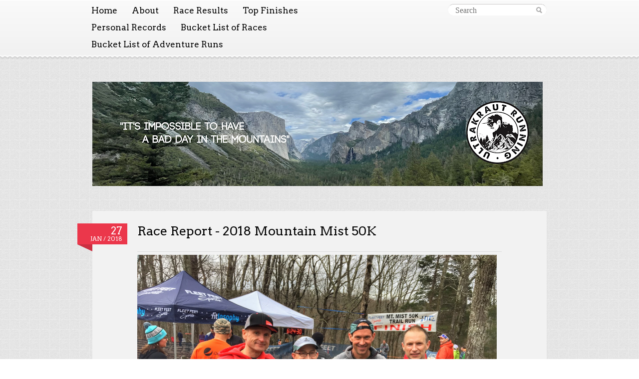

--- FILE ---
content_type: text/html; charset=UTF-8
request_url: http://www.ultrakrautrunning.com/2018/01/race-report-2018-mountain-mist-50k.html
body_size: 15783
content:
<!DOCTYPE html>
<!--[if IE 7]> <html id='ie7' expr:dir='data:blog.languageDirection' lang='en-US' xmlns='http://www.w3.org/1999/xhtml' xmlns:b='http://www.google.com/2005/gml/b' xmlns:data='http://www.google.com/2005/gml/data' xmlns:expr='http://www.google.com/2005/gml/expr'> <![endif]--><!--[if IE 8]> <html id='ie8' expr:dir='data:blog.languageDirection' lang='en-US' xmlns='http://www.w3.org/1999/xhtml' xmlns:b='http://www.google.com/2005/gml/b' xmlns:data='http://www.google.com/2005/gml/data' xmlns:expr='http://www.google.com/2005/gml/expr'> <![endif]--><!--[if IE 9]> <html id='ie9' expr:dir='data:blog.languageDirection' lang='en-US' xmlns='http://www.w3.org/1999/xhtml' xmlns:b='http://www.google.com/2005/gml/b' xmlns:data='http://www.google.com/2005/gml/data' xmlns:expr='http://www.google.com/2005/gml/expr'> <![endif]--><!--[if !(IE 7) | !(IE 8) | !(IE 9) ]><!--><html dir='ltr' lang='en-US' xmlns='http://www.w3.org/1999/xhtml' xmlns:b='http://www.google.com/2005/gml/b' xmlns:data='http://www.google.com/2005/gml/data' xmlns:expr='http://www.google.com/2005/gml/expr'>
<!--<![endif]-->
<head>
<link href='https://www.blogger.com/static/v1/widgets/2944754296-widget_css_bundle.css' rel='stylesheet' type='text/css'/>
<meta charset='UTF-8'/>
<meta content='width=device-width, initial-scale=1' name='viewport'/>
<meta content='text/html; charset=UTF-8' http-equiv='Content-Type'/>
<meta content='blogger' name='generator'/>
<link href='http://www.ultrakrautrunning.com/favicon.ico' rel='icon' type='image/x-icon'/>
<link href='http://www.ultrakrautrunning.com/2018/01/race-report-2018-mountain-mist-50k.html' rel='canonical'/>
<link rel="alternate" type="application/atom+xml" title="Ultra Kraut Running - Atom" href="http://www.ultrakrautrunning.com/feeds/posts/default" />
<link rel="alternate" type="application/rss+xml" title="Ultra Kraut Running - RSS" href="http://www.ultrakrautrunning.com/feeds/posts/default?alt=rss" />
<link rel="service.post" type="application/atom+xml" title="Ultra Kraut Running - Atom" href="https://www.blogger.com/feeds/4538775826437089864/posts/default" />

<link rel="alternate" type="application/atom+xml" title="Ultra Kraut Running - Atom" href="http://www.ultrakrautrunning.com/feeds/5597055111772150499/comments/default" />
<!--Can't find substitution for tag [blog.ieCssRetrofitLinks]-->
<link href='https://blogger.googleusercontent.com/img/b/R29vZ2xl/AVvXsEipBS9iFWvL2y95kP6gFFwxtELsSxUMVr8-9UObY0b7enymL81BiuOkqAN1V0Or7mUgBjFth4ouY1JV4Q52PsrelZYBYTOlY0J-z4TN3_WDjIX3eDbdGdTifl7XaVNAM6Prr7YzGH0vkXB9/s1600/39281009474_c749338eb9_o.jpg' rel='image_src'/>
<meta content='http://www.ultrakrautrunning.com/2018/01/race-report-2018-mountain-mist-50k.html' property='og:url'/>
<meta content='Race Report - 2018 Mountain Mist 50K' property='og:title'/>
<meta content='' property='og:description'/>
<meta content='https://blogger.googleusercontent.com/img/b/R29vZ2xl/AVvXsEipBS9iFWvL2y95kP6gFFwxtELsSxUMVr8-9UObY0b7enymL81BiuOkqAN1V0Or7mUgBjFth4ouY1JV4Q52PsrelZYBYTOlY0J-z4TN3_WDjIX3eDbdGdTifl7XaVNAM6Prr7YzGH0vkXB9/w1200-h630-p-k-no-nu/39281009474_c749338eb9_o.jpg' property='og:image'/>
<link href='http://fonts.googleapis.com/css?family=Arvo:400,700' media='all' rel='stylesheet' type='text/css'/>
<link href='//fonts.googleapis.com/css?family=Lusitana:400,700' media='all' rel='stylesheet' type='text/css'/>
<title>Race Report - 2018 Mountain Mist 50K ~ Ultra Kraut Running</title>
<style id='page-skin-1' type='text/css'><!--
/*
-----------------------------------------------
Blogger Template Style
Name:   Pink Touch 2
Author: Lasantha Bandara
URL 1:  http://www.premiumbloggertemplates.com/
URL 2:  http://www.bloggertipandtrick.net/
Theme URL: http://www.premiumbloggertemplates.com/pink-touch-2-blogger-template/
Date:   June 2014
License:  This free Blogger template is licensed under the Creative Commons Attribution 3.0 License, which permits both personal and commercial use.
However, to satisfy the 'attribution' clause of the license, you are required to keep the footer links intact which provides due credit to its authors. For more specific details about the license, you may visit the URL below:
http://creativecommons.org/licenses/by/3.0/
----------------------------------------------- */
body#layout ul{list-style-type:none;list-style:none}
body#layout ul li{list-style-type:none;list-style:none}
body#layout #headerbwrap {height:auto;}
body#layout #content {}
body#layout #slider {display:none;}
/* Variable definitions
====================
*/
/* Use this with templates/template-twocol.html */
.section, .widget {
margin:0;
padding:0;
}
/* =Reset
----------------------------------------------- */
html {
background: #fff;
color: #000;
}
body,
div,
dl,
dt,
dd,
ul,
ol,
li,
h1,
h2,
h3,
h4,
h5,
h6,
pre,
code,
form,
fieldset,
legend,
input,
textarea,
p,
blockquote,
th,
td {
margin: 0;
padding: 0;
}
table {
border-collapse: collapse;
border-spacing: 0;
}
fieldset,
img {
border: 0;
}
address,
caption,
cite,
code,
dfn,
em,
strong,
th,
var {
font-style: normal;
font-weight: normal;
}
caption,
th {
text-align: left;
}
h1,
h2,
h3,
h4,
h5,
h6 {
font-size: 100%;
font-weight: normal;
}
blockquote,
q {
quotes: none;
}
blockquote:before,
blockquote:after,
q:before,
q:after {
content: '';
content: none;
}
abbr,
acronym {
border: 0;
font-variant: normal;
}
sup {
vertical-align: text-top;
}
sub {
vertical-align: text-bottom;
}
input,
textarea,
select {
font-family: inherit;
font-size: inherit;
font-weight: inherit;
outline: 0;
}
legend {
color: #000;
}
/* =Global Setting
-------------------------------------------------------------- */
body {
background-color: #e3e3e3;
background-attachment: fixed;
font-family: Lusitana, Cambria, Georgia, Times, serif;
font-size: 1em;
line-height: 1.5em;
text-align: center;
}
h1,
h2,
h3,
h4,
h5,
h6 {
clear: both;
color: #000;
font-family: Arvo, Cambria, Georgia, Times, serif;
font-weight: normal;
line-height: 1.3em;
text-shadow: 0 1px 0 #fff;
}
hr {
background-color: #ccc;
border: 0;
height: 1px;
margin-bottom: 1.375em;
}
p,
dd,
table {
margin-bottom: 1.375em;
}
ul,
ol,
pre,
blockquote {
margin-bottom: 0.9375em;
}
ul, ol {
margin: 0 0 1.375em 2em;
}
ul {
list-style: square;
}
ol {
list-style-type: decimal;
}
ol ol {
list-style: upper-alpha;
}
ol ol ol {
list-style: lower-roman;
}
ol ol ol ol {
list-style: lower-alpha;
}
ul ul,
ol ol,
ul ol,
ol ul {
margin-bottom: 0;
}
dt {
font-weight: bold;
}
dd {
margin-bottom: 1.375em;
}
strong {
font-weight: bold;
}
cite,
em,
i {
font-style: italic;
}
blockquote em,
blockquote i,
blockquote cite {
font-style: normal;
}
pre {
background: #ddd;
font: 1em monospace;
line-height: 1.5;
margin-bottom: 1.625em;
overflow: auto;
padding: 0.75em 1.625em;
}
code,
kbd {
font: 1em monospace;
}
abbr,
acronym,
dfn {
border-bottom: 1px dotted #a9a9a9;
cursor: help;
}
input,
select,
textarea,
button {
font-family: Cambria, Georgia, Times, serif;
color: #000;
}
button,
label,
a {
cursor: pointer;
}
figure {
margin: 0;
}
address {
font-style: normal;
display: block;
margin: 0 0 1.375em;
}
ins {
background: #fff9c0;
text-decoration: none;
}
sup,
sub {
font-size: 10px;
height: 0;
line-height: 1;
position: relative;
vertical-align: baseline;
}
sup {
bottom: 1ex;
}
sub {
top: .5ex;
}
/* Links */
a {
color: #eb374b;
}
a:hover {
color: #05b2c2;
}
h1 a,
h2 a,
h3 a,
h4 a,
h5 a,
h6 a {
text-decoration: none;
}
/* Clear setting */
.clear {
clear: both;
display: block;
}
.clearfixpbt:after {
clear: both;
content: ".";
display: block;
height: 0;
visibility: hidden;
}
div:after,
form li:after,
ul:after {
clear: both;
}
/* Alignment */
.alignleft {
display: inline;
float: left;
}
.alignright {
display: inline;
float: right;
}
.aligncenter {
clear: both;
display: block;
margin-left: auto;
margin-right: auto;
}
/* =Structure
-------------------------------------------------------------- */
#wrapperpbt {
margin: 0 auto;
padding-bottom: 60px;
position: relative;
text-align: left;
}
#headerpbt {
margin: 10px auto 15px;
min-height: 73px;
padding: 35px 0 35px;
position: relative;
text-align: center;
width: 910px;
}
#navigationpbt {
background: #f1f1f1; /* Show a solid color for older browsers */
background: -moz-linear-gradient(#fafafa, #f1f1f1);
background: -o-linear-gradient(#fafafa, #f1f1f1);
background: -webkit-gradient(linear, 0% 0%, 0% 100%, from(#fafafa), to(#f1f1f1)); /* older webkit syntax */
background: -webkit-linear-gradient(#fafafa, #f1f1f1);
border-top: 1px solid #fff;
left: 0;
min-height: 29px;
padding-top: 7px;
top: 0;
width: 100%;
z-index: 999;
}
#navigation-frill {
background: url(https://blogger.googleusercontent.com/img/b/R29vZ2xl/AVvXsEi88Hg8QcjZtxZLj9zd1UKIZWW8pAZgSQrVvWdK8q9OYmCa3W4koW-70dgxbWTKV858LproWQNZNVKTPfWX72tZSztLpRubGyUoOeM9T3twbfHz2KrFQyWg7ijdIzwHCeBBFueVoSQ0-Qw/s0/nav.png) 0 0 repeat-x;
height: 9px;
width: 100%;
}
#contentpbt {
margin: 0 auto;
max-width: 100%;
width: 910px;
}
.wrapperpbt {
margin: 0 auto;
max-width: 100%;
width: 910px;
}
/* =Header
-------------------------------------------------------------- */
#headerpbt .site-title {
font-size: 2.45em;
line-height: 1.1em;
}
#headerpbt .site-title a {
color: #000;
}
#headerpbt .site-title a:hover {
color: #05b2c2;
}
.site-description {
margin: 4px 0 0 0;
}
.site-description p {
color: #817f7f;
font-size: 1.125em;
font-style: italic;
margin: 0 auto;
max-width: 100%;
text-shadow: 0 1px 0 #fff;
width: 910px;
}
#searchfieldpbt {
background: url(https://blogger.googleusercontent.com/img/b/R29vZ2xl/AVvXsEgNRfo_YmMz_yGovOirYmbctItoCC3jzbo1AO8CiXM3rkr6IkkGAHVM3Rs6m9sSv3Ae7f_oxWdlSaKf2TFHfaaeURZiMo-YZBhHdDVfoool3WzPi78pJngEiWg2dX75nh_TbhUxPX7DNnU/s0/sprite.png) 0 -600px no-repeat;
float: right;
height: 1.375em;
padding-left: 0.9375em;
padding-top: 1px;
width: 11.4375em;
}
#searchfieldpbt input {
background: transparent;
border: none;
color: #a5a5a5;
font-size: 1em;
width: 9.75em;
}
/* =Menu
-------------------------------------------------------------- */
#nav-menupbt {
display: block;
float: left;
font-family: Arvo, Cambria, Georgia, Times, serif;
font-size: 17px;
margin: -4px 0 4px -16px;
width: 490px;
}
#nav-menupbt > ul {
margin: 0 0 0 -1em;
}
#nav-menupbt ul {
list-style: none;
margin: 0;
padding-left: 0;
}
#nav-menupbt li {
float: left;
position: relative;
}
#nav-menupbt a {
color: #000;
display: block;
line-height: 2em;
padding: 0 0.85em;
text-decoration: none;
text-shadow: 0 1px 0 #fff;
}
#nav-menupbt ul ul {
-moz-box-shadow: 1px 2px 2px rgba(0,0,0,0.1);
-webkit-box-shadow: 1px 2px 2px rgba(0,0,0,0.1);
box-shadow: 1px 2px 2px rgba(0,0,0,0.1);
display: none;
float: left;
left: 0;
position: absolute;
top: 2em;
z-index: 99999;
}
#nav-menupbt ul ul ul {
left: 100%;
top: 0;
}
#nav-menupbt ul ul a {
background: #eee;
height: auto;
line-height: 1em;
padding: .5em .85em;
width: 10em;
}
#nav-menupbt li:hover > a,
#nav-menupbt ul ul :hover > a {
background: #eee;
color: #05b2c2;
}
#nav-menupbt ul ul a:hover {
background: #e5e5e5;
}
#nav-menupbt ul li:hover > ul {
display: block;
}
#nav-menupbt .current_page_item > a,
#nav-menupbt .current_page_ancestor > a,
#nav-menupbt .current-menu-item > a,
#nav-menupbt .current-menu-ancestor > a {
color: #05b2c2;
}
/* =Content
-------------------------------------------------------------- */
.hentry {
-moz-box-shadow: 0 4px 0 rgba(94, 94, 94, 0.1);
-webkit-box-shadow: 0 4px 0 rgba(94, 94, 94, 0.1);
box-shadow: 0 4px 0 rgba(94, 94, 94, 0.1);
background: #f2f2f2;
margin-bottom: 50px;
padding: 25px 90px 22px;
}
.hentry .datepbt {
background: url(https://blogger.googleusercontent.com/img/b/R29vZ2xl/AVvXsEgNRfo_YmMz_yGovOirYmbctItoCC3jzbo1AO8CiXM3rkr6IkkGAHVM3Rs6m9sSv3Ae7f_oxWdlSaKf2TFHfaaeURZiMo-YZBhHdDVfoool3WzPi78pJngEiWg2dX75nh_TbhUxPX7DNnU/s0/sprite.png) bottom left no-repeat;
float: left;
margin-left: -120px;
padding-bottom: 14px;
width: 100px;
}
.hentry .datepbt p {
background: #eb374b;
color: #fff;
font-family: Arvo, Cambria, Georgia, Times, serif;
font-size: 0.75em;
line-height: 1;
margin-bottom: 0;
padding: 5px 10px;
text-align: right;
text-transform: uppercase;
}
.hentry .datepbt .daypbt {
clear: both;
display: block;
font-size: 1.6875em;
}
.entry-title {
font-size: 1.6em;
line-height:1.2em;
margin: 0 0 1.0em;
}
.entry-title a {
color: #000;
}
.entry-title a:hover {
color: #05b2c2;
}
.contentpbt {
border-bottom: 1px dotted #a9a9a9;
float: left;
margin-bottom: 10px;
width: 100%;
padding-bottom: 10px;
}
.infopbt {
clear: both;
line-height: 21px;
}
.infopbt p{
color: #474646;
font-size: 0.875em;
margin-bottom: 0;
}
.infopbt .notespbt {
padding-left: 10px;
}
/* entry-content */
.entry-content h1 {
font-size: 2.5em;
margin-bottom: 12px;
}
.entry-content h2 {
font-size: 1.6875em;
margin-bottom: 12px;
}
.entry-content h3 {
font-size: 1.125em;
margin-bottom: 12px;
}
.entry-content h4 {
font-size: 0.8125em;
margin-bottom: 12px;
}
.entry-content h5 {
font-size: 0.6875em;
margin-bottom: 12px;
}
.entry-content h6 {
font-size: 0.5em;
margin-bottom: 12px;
}
.entry-content table {
border-bottom: 1px solid #ddd;
margin: 0 0 1.625em;
width: 100%;
}
.entry-content th {
color: #666;
font-size: 10px;
font-weight: 500;
letter-spacing: 0.1em;
line-height: 2.6em;
text-transform: uppercase;
}
.entry-content td {
border-top: 1px solid #ddd;
padding: 6px 10px 6px 0;
}
.entry-content blockquote,
.entry-content blockquote[class*="align"] {
font-size: 1.5em;
line-height: 1.166666em;
margin: 0;
padding: 0 0 0 20px;
}
.entry-content blockquote * {
font-size: 1em;
margin-bottom: 0.9166666666666666em;
}
/* Sticky */
.sticky .datepbt p {
text-transform: uppercase;
padding: 5px 10px;
}
/* =Images
-------------------------------------------------------------- */
a img {
border: none;
}
p img {
margin-bottom: 10px; /* a small bottom margin prevents content floating under images */
}
img[class*="align"],
img[class*="wp-image-"] {
height: auto; /* Make sure images with WordPress-added height and width attributes are scaled correctly */
}
.entry-content img,
.widget img {
height: auto; /* Override height to match resized width for correct aspect ratio. */
max-width: 100%; /* When images are too wide for containing element, force them to fit. */
}
img.alignleft,
.entry-content .alignleft {
margin: 4px 15px 0 0;
}
img.alignright,
.entry-content .alignright {
margin: 4px 0 0 15px;
}
/* =Widgets
-------------------------------------------------------------- */
#widgetspbt {
border-top: 1px solid #ccc;
margin: 30px 0 0 0;
padding: 30px 0 0 0;
}
.widget-areapbt .widget-title {
font-size: 1.3em;
margin: 0 0 12px 0;
}
.widget-areapbt .widget h2 {
font-size: 1.3em;
margin: 0 0 12px 0;
}
.widget-areapbt .widget h3 {
font-size: 1.3em;
margin: 0 0 12px 0;
}
.widget-areapbt .widget-title a {
color: #000;
text-decoration: none;
}
#widgetspbt.one .widget-areapbt {
width: 910px;
}
#widgetspbt.two .widget-areapbt {
float: left;
margin-right: 30px;
width: 330px;
}
#widgetspbt.threepbt .widget-areapbt {
float: left;
margin-right: 15px;
width: 288px;
}
#widgetspbt.two #secondpbt,
#widgetspbt.threepbt #thirdpbt {
margin-right: 0;
}
.widget-areapbt .widget {
margin: 0 0 30px 0;
}
.widget-areapbt .widget ul {
margin: 0 0 0 1.3em;
}
.widget-areapbt .widget {
line-height: 1.375em;
}
/* Search Widget */
.widget-areapbt .widget #searchfieldpbt {
float: left;
}
/* =Footer
-------------------------------------------------------------- */
#footer-frill {
background: transparent url(https://blogger.googleusercontent.com/img/b/R29vZ2xl/AVvXsEgNRfo_YmMz_yGovOirYmbctItoCC3jzbo1AO8CiXM3rkr6IkkGAHVM3Rs6m9sSv3Ae7f_oxWdlSaKf2TFHfaaeURZiMo-YZBhHdDVfoool3WzPi78pJngEiWg2dX75nh_TbhUxPX7DNnU/s0/sprite.png) 0 -300px repeat-x;
height: 12px;
width: 100%;
}
#footerpbt {
background-color: #f2f2f2;
margin-top: -5px;
padding: 25px 0;
position: relative;
}
.info-themepbt {
clear: both;
color: #474646;
font-size: 0.875em;
text-align: center;
}
h2.date-header {
margin: 10px 0px;
display: none;
}
.main .widget {
margin: 0 0 5px;
padding: 0 0 2px;
}
.main .Blog {
border-bottom-width: 0;
}
#header .description {
}
/* Comments----------------------------------------------- */
#comments {
-moz-box-shadow: 0 4px 0 rgba(94, 94, 94, 0.1);
-webkit-box-shadow: 0 4px 0 rgba(94, 94, 94, 0.1);
box-shadow: 0 4px 0 rgba(94, 94, 94, 0.1);
background: #f2f2f2;
margin-bottom: 20px;
padding: 25px 90px 22px;
}
#comments h4 {
font-size:22px;
margin-bottom:10px;
}
.deleted-comment {
font-style: italic;
color: gray;
}
#blog-pager-newer-link {
float: left;
}
#blog-pager-older-link {
float: right;
}
#blog-pager {
text-align: center;
padding: 5px;
margin: 10px 0;
}
.feed-links {
clear: both;
}
.comment-form {
}
#navbar-iframe {
height: 0;
visibility: hidden;
display: none;
}
.PopularPosts .widget-content ul li {
padding:6px 0px;
}
.reaction-buttons table{
border:none;
margin-bottom:5px;
}
.reaction-buttons table, .reaction-buttons td{
border:none !important;
}
.separator a[style="margin-left: 1em; margin-right: 1em;"] {margin-left: auto!important;margin-right: auto!important;}
body {
background-color:#e3e3e3;
background-image:url('https://blogger.googleusercontent.com/img/b/R29vZ2xl/AVvXsEi-gZhbrp7P5Z3P9e2qgFpV2XICT3zNw83iA3L6BV6TGNvCP8Zrkxj0_7N3OA_VWa80arQcM_7zaMGmASo8-btm6UhKJvOXgL7DClPo2KTtDOpjQxsaZKqeydXNCc9k98VnkhEVx7OU4kg/s0/bg.png');
background-repeat:repeat;
background-position:top left;
background-attachment:fixed;
}
.pbtthumbimg {
float:none;
margin:0px 0px 6px 0px;
padding:0px;
border:0px solid #eee;
background:none;
max-width:100%;
height:auto;
}

--></style>
<script type='text/javascript'>
//<![CDATA[

function showrecentcomments(json){for(var i=0;i<a_rc;i++){var b_rc=json.feed.entry[i];var c_rc;if(i==json.feed.entry.length)break;for(var k=0;k<b_rc.link.length;k++){if(b_rc.link[k].rel=='alternate'){c_rc=b_rc.link[k].href;break;}}c_rc=c_rc.replace("#","#comment-");var d_rc=c_rc.split("#");d_rc=d_rc[0];var e_rc=d_rc.split("/");e_rc=e_rc[5];e_rc=e_rc.split(".html");e_rc=e_rc[0];var f_rc=e_rc.replace(/-/g," ");f_rc=f_rc.link(d_rc);var g_rc=b_rc.published.$t;var h_rc=g_rc.substring(0,4);var i_rc=g_rc.substring(5,7);var j_rc=g_rc.substring(8,10);var k_rc=new Array();k_rc[1]="Jan";k_rc[2]="Feb";k_rc[3]="Mar";k_rc[4]="Apr";k_rc[5]="May";k_rc[6]="Jun";k_rc[7]="Jul";k_rc[8]="Aug";k_rc[9]="Sep";k_rc[10]="Oct";k_rc[11]="Nov";k_rc[12]="Dec";if("content" in b_rc){var l_rc=b_rc.content.$t;}else if("summary" in b_rc){var l_rc=b_rc.summary.$t;}else var l_rc="";var re=/<\S[^>]*>/g;l_rc=l_rc.replace(re,"");if(m_rc==true)document.write('On '+k_rc[parseInt(i_rc,10)]+' '+j_rc+' ');document.write('<a href="'+c_rc+'">'+b_rc.author[0].name.$t+'</a> commented');if(n_rc==true)document.write(' on '+f_rc);document.write(': ');if(l_rc.length<o_rc){document.write('<i>&#8220;');document.write(l_rc);document.write('&#8221;</i><br/><br/>');}else{document.write('<i>&#8220;');l_rc=l_rc.substring(0,o_rc);var p_rc=l_rc.lastIndexOf(" ");l_rc=l_rc.substring(0,p_rc);document.write(l_rc+'&hellip;&#8221;</i>');document.write('<br/><br/>');}}}

function rp(json){document.write('<ul>');for(var i=0;i<numposts;i++){document.write('<li>');var entry=json.feed.entry[i];var posttitle=entry.title.$t;var posturl;if(i==json.feed.entry.length)break;for(var k=0;k<entry.link.length;k++){if(entry.link[k].rel=='alternate'){posturl=entry.link[k].href;break}}posttitle=posttitle.link(posturl);var readmorelink="(more)";readmorelink=readmorelink.link(posturl);var postdate=entry.published.$t;var cdyear=postdate.substring(0,4);var cdmonth=postdate.substring(5,7);var cdday=postdate.substring(8,10);var monthnames=new Array();monthnames[1]="Jan";monthnames[2]="Feb";monthnames[3]="Mar";monthnames[4]="Apr";monthnames[5]="May";monthnames[6]="Jun";monthnames[7]="Jul";monthnames[8]="Aug";monthnames[9]="Sep";monthnames[10]="Oct";monthnames[11]="Nov";monthnames[12]="Dec";if("content"in entry){var postcontent=entry.content.$t}else if("summary"in entry){var postcontent=entry.summary.$t}else var postcontent="";var re=/<\S[^>]*>/g;postcontent=postcontent.replace(re,"");document.write(posttitle);if(showpostdate==true)document.write(' - '+monthnames[parseInt(cdmonth,10)]+' '+cdday);if(showpostsummary==true){if(postcontent.length<numchars){document.write(postcontent)}else{postcontent=postcontent.substring(0,numchars);var quoteEnd=postcontent.lastIndexOf(" ");postcontent=postcontent.substring(0,quoteEnd);document.write(postcontent+'...'+readmorelink)}}document.write('</li>')}document.write('</ul>')}

//]]>
</script>
<script type='text/javascript'>
summary_noimg = 400;
summary_img = 300;
img_thumb_height = 150;
img_thumb_width = 200; 
</script>
<script type='text/javascript'>
//<![CDATA[

function removeHtmlTag(strx,chop){ 
	if(strx.indexOf("<")!=-1)
	{
		var s = strx.split("<"); 
		for(var i=0;i<s.length;i++){ 
			if(s[i].indexOf(">")!=-1){ 
				s[i] = s[i].substring(s[i].indexOf(">")+1,s[i].length); 
			} 
		} 
		strx =  s.join(""); 
	}
	chop = (chop < strx.length-1) ? chop : strx.length-2; 
	while(strx.charAt(chop-1)!=' ' && strx.indexOf(' ',chop)!=-1) chop++; 
	strx = strx.substring(0,chop-1); 
	return strx+'...'; 
}

function createSummaryAndThumb(pID){
	var div = document.getElementById(pID);
	var imgtag = "";
	var img = div.getElementsByTagName("img");
	var summ = summary_noimg;
	if(img.length>=1) {	
		imgtag = '<img src="'+img[0].src+'" class="pbtthumbimg"/>';
		summ = summary_img;
	}
	
	var summary = '<div style="text-align:center;">' + imgtag + '</div><div>' + removeHtmlTag(div.innerHTML,summ) + '</div>';
	div.innerHTML = summary;
}

//]]>
</script>
<link href='https://www.blogger.com/dyn-css/authorization.css?targetBlogID=4538775826437089864&amp;zx=35f26d38-9023-4098-8356-2ae3f383ff97' media='none' onload='if(media!=&#39;all&#39;)media=&#39;all&#39;' rel='stylesheet'/><noscript><link href='https://www.blogger.com/dyn-css/authorization.css?targetBlogID=4538775826437089864&amp;zx=35f26d38-9023-4098-8356-2ae3f383ff97' rel='stylesheet'/></noscript>
<meta name='google-adsense-platform-account' content='ca-host-pub-1556223355139109'/>
<meta name='google-adsense-platform-domain' content='blogspot.com'/>

</head>
<body>
<div id='wrapperpbt'>
<div id='navigationpbt'>
<div class='wrapperpbt clearfixpbt'>
<div id='nav-menupbt'>
<div class='nbttopmenutop section' id='nbttopmenutop'><div class='widget PageList' data-version='1' id='PageList8'>
<div class='widget-content'>
<ul class='menupbt'>
<li><a href='http://www.ultrakrautrunning.com/'>Home</a></li>
<li><a href='http://www.ultrakrautrunning.com/p/about_8875.html'>About</a></li>
<li><a href='http://www.ultrakrautrunning.com/p/race-results_14.html'>Race Results</a></li>
<li><a href='http://www.ultrakrautrunning.com/p/notable-results.html'>Top Finishes</a></li>
<li><a href='http://www.ultrakrautrunning.com/p/personal-records_30.html'>Personal Records</a></li>
<li><a href='http://www.ultrakrautrunning.com/p/race-links.html'>Bucket List of Races</a></li>
<li><a href='http://www.ultrakrautrunning.com/p/bucket-list-of-adventure-runs.html'>Bucket List of Adventure Runs</a></li>
</ul>
<div class='clear'></div>
</div>
</div></div>
</div>
<form action='http://www.ultrakrautrunning.com/search/' id='searchfieldpbt' method='get'>
<input name='q' placeholder='Search' type='text' value=''/>
</form>
</div>
</div><!-- /#navigation -->
<div id='navigation-frill'></div>
<div id='headerpbt'>
<div class='headersec section' id='headersec'><div class='widget Header' data-version='1' id='Header1'>
<div id='header-inner'>
<a href='http://www.ultrakrautrunning.com/' style='display: block'>
<img alt='Ultra Kraut Running' height='209px; ' id='Header1_headerimg' src='https://blogger.googleusercontent.com/img/a/AVvXsEhTzUj4EBLnjXVpMnslPZxhDK6ky7VeCF8YpUb57-haselCRdd6x08lisokspnBuEq0ev6w4X31NVnrB8NePp0x506bmabjZrr4BJxQZoETeKKzEpQikDvETecGmjAUKOLunPyiNI45Y0bbJUXprv8I5o33NpntaxNuHtdAj0hNyR-I7LV9mPuc7-3Tgejp=s902' style='display: block;padding-left:0px;padding-top:0px;' width='902px; '/>
</a>
</div>
</div></div>
</div><!-- /#header -->
<div id='contentpbt'>
<div id='posts-wrapperpbt'>
<div class='mainblogsec section' id='mainblogsec'><div class='widget Blog' data-version='1' id='Blog1'>
<div class='blog-posts hfeed'>
<!--Can't find substitution for tag [defaultAdStart]-->

          <div class="date-outer">
        
<h2 class='date-header'><span>27 January 2018</span></h2>

          <div class="date-posts">
        
<div class='post-outer'>
<div class='post hentry'>
<a name='5597055111772150499'></a>
<div class='datepbt'>
<script type='text/javascript'>
       var timestamp = "Saturday, January 27, 2018";
       if (timestamp != '') {
               var timesplit = timestamp.split(",");
               var date_yyyy = timesplit[2];
               var timesplit = timesplit[1].split(" ");
               var date_dd = timesplit[2];
               var date_mmm = timesplit[1].substring(0, 3);
       }
</script>
<a href='http://www.ultrakrautrunning.com/2018/01/race-report-2018-mountain-mist-50k.html'><p><span class='daypbt'><script type='text/javascript'>document.write(date_dd);</script></span><script type='text/javascript'>document.write(date_mmm);</script> / <script type='text/javascript'>document.write(date_yyyy);</script></p></a>
</div>
<div class='contentpbt'>
<div class='bposttitle'>
<h1 class='post-title entry-title'>
<a href='http://www.ultrakrautrunning.com/2018/01/race-report-2018-mountain-mist-50k.html'>Race Report - 2018 Mountain Mist 50K</a>
</h1>
</div>
<div class='post-header-line-1'></div>
<div class='post-body entry-content'>
<div dir="ltr" style="text-align: left;" trbidi="on">
<table cellpadding="0" cellspacing="0" class="tr-caption-container" style="margin-left: auto; margin-right: auto; text-align: center;"><tbody>
<tr><td style="text-align: center;"><a href="https://blogger.googleusercontent.com/img/b/R29vZ2xl/AVvXsEipBS9iFWvL2y95kP6gFFwxtELsSxUMVr8-9UObY0b7enymL81BiuOkqAN1V0Or7mUgBjFth4ouY1JV4Q52PsrelZYBYTOlY0J-z4TN3_WDjIX3eDbdGdTifl7XaVNAM6Prr7YzGH0vkXB9/s1600/39281009474_c749338eb9_o.jpg" imageanchor="1" style="margin-left: auto; margin-right: auto;"><img border="0" data-original-height="1200" data-original-width="1600" src="https://blogger.googleusercontent.com/img/b/R29vZ2xl/AVvXsEipBS9iFWvL2y95kP6gFFwxtELsSxUMVr8-9UObY0b7enymL81BiuOkqAN1V0Or7mUgBjFth4ouY1JV4Q52PsrelZYBYTOlY0J-z4TN3_WDjIX3eDbdGdTifl7XaVNAM6Prr7YzGH0vkXB9/s1600/39281009474_c749338eb9_o.jpg" /></a></td></tr>
<tr><td class="tr-caption" style="text-align: center;">Myself, Jeff, Paul, and Jerry, some of my trail brothers with 23 MM finishes between us.</td></tr>
</tbody></table>
<div style="text-align: justify;">
I got my 8th finish in 9 years at this year's 24th edition of the Mountain Mist 50K and rather than write my usual 8th race report about the Mist, I'll just write a brief post of why I keep coming back to this one. Well, of course, there is the coveted 10 year jacket given to anyone that completes the Mist 10 times and that's certainly a big motivating factor that gets you to the finish line, especially when the going gets tough during the race. However, that really wasn't a reason for me when I ran my second or third Mist.</div>
<table cellpadding="0" cellspacing="0" class="tr-caption-container" style="margin-left: auto; margin-right: auto; text-align: center;"><tbody>
<tr><td style="text-align: center;"><a href="https://blogger.googleusercontent.com/img/b/R29vZ2xl/AVvXsEhgFGzlIw724v8ISFqSbVS7PqnhZ5kg-l9VpC6grFg6Dq9l15y5h-EujtSSRUNfU6_F5v_jCoGKkGWGB7rh4tiXvXSmAb9ti-cPTrNWQEQ1nkEhLq8BtpAmcTB_99BEyqVg5NwQJEqdHeMi/s1600/39990568501_ab1791ebc6_o.jpg" imageanchor="1" style="margin-left: auto; margin-right: auto;"><img border="0" data-original-height="1200" data-original-width="1600" src="https://blogger.googleusercontent.com/img/b/R29vZ2xl/AVvXsEhgFGzlIw724v8ISFqSbVS7PqnhZ5kg-l9VpC6grFg6Dq9l15y5h-EujtSSRUNfU6_F5v_jCoGKkGWGB7rh4tiXvXSmAb9ti-cPTrNWQEQ1nkEhLq8BtpAmcTB_99BEyqVg5NwQJEqdHeMi/s1600/39990568501_ab1791ebc6_o.jpg" /></a></td></tr>
<tr><td class="tr-caption" style="text-align: center;">Shar, myself and Craig, 24 MM finishes between us.</td></tr>
</tbody></table>
<div style="text-align: justify;">
Then there is the beautiful terrain. I'm not just talking about the Overlook, the Stone Cuts, the Waterfall or any of the creek crossings. They are certainly fantastic and worth a picture or two. No, Im talking about the actual terrain, the trails. They are almost entirely single track and lull you in in the early stages of the race, where many a runner has been sucked in to believe that this will be easy and that a PR is in their surely in the cards for them. Well, that last for about 6 miles when runners start their first technical climb and it continues to get more technical and difficult every step of the way. And before they know it, runners had wished they had saved some of the early spunk for the later stages of the race.</div>
<table cellpadding="0" cellspacing="0" class="tr-caption-container" style="margin-left: auto; margin-right: auto; text-align: center;"><tbody>
<tr><td style="text-align: center;"><a href="https://blogger.googleusercontent.com/img/b/R29vZ2xl/AVvXsEhi_OkK-eT5yqN6O23MiWPdKzxtZgKtEhOIK4Mvv6wvsr9lX8afUyH5a_5pOFJVzAuL80hu2pdvTVGIR0MNfN60r5Hp9maQ1hV2pQubl6ucEG81NkMT-hP8qFdr_HCbuWd3pjVusyjL4HYM/s1600/39990568651_8a2b3fa03b_o.jpg" imageanchor="1" style="margin-left: auto; margin-right: auto;"><img border="0" data-original-height="1600" data-original-width="1065" src="https://blogger.googleusercontent.com/img/b/R29vZ2xl/AVvXsEhi_OkK-eT5yqN6O23MiWPdKzxtZgKtEhOIK4Mvv6wvsr9lX8afUyH5a_5pOFJVzAuL80hu2pdvTVGIR0MNfN60r5Hp9maQ1hV2pQubl6ucEG81NkMT-hP8qFdr_HCbuWd3pjVusyjL4HYM/s1600/39990568651_8a2b3fa03b_o.jpg" /></a></td></tr>
<tr><td class="tr-caption" style="text-align: center;">Alex and I pushing for a sub 5 hour finish.</td></tr>
</tbody></table>
<div style="text-align: justify;">
An if trails like Railroad Bed or Alms House Trail didn't challenge a runner enough with their rocky terrain, then there are climbs like K2, Waterline and Rest Shelter. Add all of this together and you end up with one hell of a trail ultra that also happens to be the oldest in Alabama. However, while these are all valid reasons for trail runners to show up and toe the starting line of Mountain Mist again and again, they are not the reason I show up again and again.</div>
<table cellpadding="0" cellspacing="0" class="tr-caption-container" style="margin-left: auto; margin-right: auto; text-align: center;"><tbody>
<tr><td style="text-align: center;"><a href="https://blogger.googleusercontent.com/img/b/R29vZ2xl/AVvXsEiDd8wWUf9tmstyK6W2ol3YA33rOFpHcB4P0iQhaKSO_pJ0PeICdldWPWYCobgfMLIDZxgdBSDAqTNjG9UYeu3FUAbrqt0mqqebQIBQA5SIRjOpLkUwLLO-Jf5g3_7GJsyX-vah6245gnwo/s1600/39959240692_02f26df037_o.jpg" imageanchor="1" style="margin-left: auto; margin-right: auto;"><img border="0" data-original-height="912" data-original-width="1368" src="https://blogger.googleusercontent.com/img/b/R29vZ2xl/AVvXsEiDd8wWUf9tmstyK6W2ol3YA33rOFpHcB4P0iQhaKSO_pJ0PeICdldWPWYCobgfMLIDZxgdBSDAqTNjG9UYeu3FUAbrqt0mqqebQIBQA5SIRjOpLkUwLLO-Jf5g3_7GJsyX-vah6245gnwo/s1600/39959240692_02f26df037_o.jpg" /></a></td></tr>
<tr><td class="tr-caption" style="text-align: center;">Cruising down Railroad Bed.</td></tr>
</tbody></table>
<div style="text-align: justify;">
I show up for this race year after year, because it represents the epitome of what trail and ultra running is all about. I show up an hour early, I run the race, sometimes slow, sometimes faster, and I stay for 3-4 hours after, every year. Why? Because of the people. When you've run trail races around the Southeast, then you'll quickly realize that you'll see some of the same faces over and over again. While it may not seem that way when you first start trail running and see all these people lining the starting line, the trail and ultra running community is still very small. We're a family and the Mist is like the annual family reunion. I look forward to seeing trail family from both near and far.</div>
<table cellpadding="0" cellspacing="0" class="tr-caption-container" style="margin-left: auto; margin-right: auto; text-align: center;"><tbody>
<tr><td style="text-align: center;"><a href="https://blogger.googleusercontent.com/img/b/R29vZ2xl/AVvXsEgmMWuyFwog1IZp7r4UKUIiziP1pAXIfMSSaE4rWMMfOW2J3S8DGI-Mu17qEt3a0u4P_MErSAA-7xSm4XPHH4v2MABqXBGZq5ZCjDOE2x10HdwV144hU5m3L3vAwEoRT7m4-7Y2VdFpyA94/s1600/39990568311_45b30d3856_o.jpg" imageanchor="1" style="margin-left: auto; margin-right: auto;"><img border="0" data-original-height="1067" data-original-width="1600" src="https://blogger.googleusercontent.com/img/b/R29vZ2xl/AVvXsEgmMWuyFwog1IZp7r4UKUIiziP1pAXIfMSSaE4rWMMfOW2J3S8DGI-Mu17qEt3a0u4P_MErSAA-7xSm4XPHH4v2MABqXBGZq5ZCjDOE2x10HdwV144hU5m3L3vAwEoRT7m4-7Y2VdFpyA94/s1600/39990568311_45b30d3856_o.jpg" /></a></td></tr>
<tr><td class="tr-caption" style="text-align: center;">Another hard earned finish in the books.</td></tr>
</tbody></table>
<div style="text-align: justify;">
I'd love to hear why you run the Mist. Please comment below. And if you haven't run it, yet, be sure to put it on your calendar for next year. You know I'll be there.</div>
</div>
<div style='clear:both;'></div>
<div class='post-share-buttons'>
<a class='goog-inline-block share-button sb-email' href='https://www.blogger.com/share-post.g?blogID=4538775826437089864&postID=5597055111772150499&target=email' target='_blank' title='Email This'><span class='share-button-link-text'>Email This</span></a><a class='goog-inline-block share-button sb-blog' href='https://www.blogger.com/share-post.g?blogID=4538775826437089864&postID=5597055111772150499&target=blog' onclick='window.open(this.href, "_blank", "height=270,width=475"); return false;' target='_blank' title='BlogThis!'><span class='share-button-link-text'>BlogThis!</span></a><a class='goog-inline-block share-button sb-twitter' href='https://www.blogger.com/share-post.g?blogID=4538775826437089864&postID=5597055111772150499&target=twitter' target='_blank' title='Share to X'><span class='share-button-link-text'>Share to X</span></a><a class='goog-inline-block share-button sb-facebook' href='https://www.blogger.com/share-post.g?blogID=4538775826437089864&postID=5597055111772150499&target=facebook' onclick='window.open(this.href, "_blank", "height=430,width=640"); return false;' target='_blank' title='Share to Facebook'><span class='share-button-link-text'>Share to Facebook</span></a>
</div>
<span class='reaction-buttons'>
</span>
<div style='clear: both;'></div>
</div>
</div>
<div class='infopbt'>
<p>Posted by&nbsp;Ultra Kraut&nbsp;in&nbsp;<a href='http://www.ultrakrautrunning.com/search/label/2018%20Mountain%20Mist%2050K' rel='tag'>2018 Mountain Mist 50K</a>, <a href='http://www.ultrakrautrunning.com/search/label/Land%20Trust%20Trails' rel='tag'>Land Trust Trails</a>, <a href='http://www.ultrakrautrunning.com/search/label/Monte%20Sano%20State%20Park' rel='tag'>Monte Sano State Park</a>, <a href='http://www.ultrakrautrunning.com/search/label/Mountain%20Mist%2050K' rel='tag'>Mountain Mist 50K</a>, <a href='http://www.ultrakrautrunning.com/search/label/Race%20Reports' rel='tag'>Race Reports</a>, <a href='http://www.ultrakrautrunning.com/search/label/Trail%20Races' rel='tag'>Trail Races</a>, <a href='http://www.ultrakrautrunning.com/search/label/Trail%20Running' rel='tag'>Trail Running</a>, <a href='http://www.ultrakrautrunning.com/search/label/Ultra%20Running' rel='tag'>Ultra Running</a></p>
<p><span class='notespbt'><a href='http://www.ultrakrautrunning.com/2018/01/race-report-2018-mountain-mist-50k.html#comment-form' onclick=''>No comments</a></span></p>
</div>
</div>
<div style='clear: both;'></div>
<div class='blog-pager' id='blog-pager'>
<span id='blog-pager-newer-link'>
<a class='blog-pager-newer-link' href='http://www.ultrakrautrunning.com/2018/02/race-report-2018-cloudland-canyon-50k.html' id='Blog1_blog-pager-newer-link' title='Newer Post'>Newer Post</a>
</span>
<span id='blog-pager-older-link'>
<a class='blog-pager-older-link' href='http://www.ultrakrautrunning.com/2017/12/race-report-2017-lookout-mountain-50.html' id='Blog1_blog-pager-older-link' title='Older Post'>Older Post</a>
</span>
<a class='home-link' href='http://www.ultrakrautrunning.com/'>Home</a>
</div>
<div class='clear'></div>
<div class='comments' id='comments'>
<a name='comments'></a>
<h4>
0
$type={blogger}:
        
</h4>
<div id='Blog1_comments-block-wrapper'>
<dl class='avatar-comment-indent' id='comments-block'>
</dl>
</div>
<p class='comment-footer'>
<div class='comment-form'>
<a name='comment-form'></a>
<h4 id='comment-post-message'>Post a Comment</h4>
<p>
</p>
<a href='https://www.blogger.com/comment/frame/4538775826437089864?po=5597055111772150499&hl=en&saa=85391&origin=http://www.ultrakrautrunning.com' id='comment-editor-src'></a>
<iframe allowtransparency='true' class='blogger-iframe-colorize blogger-comment-from-post' frameborder='0' height='410' id='comment-editor' name='comment-editor' src='' width='100%'></iframe>
<!--Can't find substitution for tag [post.friendConnectJs]-->
<script src='https://www.blogger.com/static/v1/jsbin/2830521187-comment_from_post_iframe.js' type='text/javascript'></script>
<script type='text/javascript'>
      BLOG_CMT_createIframe('https://www.blogger.com/rpc_relay.html', '0');
    </script>
</div>
</p>
<div id='backlinks-container'>
<div id='Blog1_backlinks-container'>
</div>
</div>
</div>
</div>

        </div></div>
      
<!--Can't find substitution for tag [adEnd]-->
</div>
<div style='clear: both;'></div>
<div class='post-feeds'>
<div class='feed-links'>
Subscribe to:
<a class='feed-link' href='http://www.ultrakrautrunning.com/feeds/5597055111772150499/comments/default' target='_blank' type='application/atom+xml'>Post Comments (Atom)</a>
</div>
</div>
</div><div class='widget HTML' data-version='1' id='HTML4'>
<h2 class='title'>US STATES WITH 100 MILE RACES COMPLETED (25)</h2>
<div class='widget-content'>
<div style="max-width:980px;margin:5px auto 10px auto;font-size:14px;"><div style="position:relative;padding: 0 0 70% 0;height:0;overflow:hidden;"><iframe style="position:absolute;top:0;left:0;width:100%;height:100%;" src="//www.fla-shop.com/visited-states/embed/?st=AL%2CAR%2CAZ%2CCA%2CCO%2CFL%2CGA%2CID%2CIL%2CIN%2CKS%2CMO%2CMT%2CNC%2COH%2COR%2CSC%2CSD%2CTN%2CTX%2CUT%2CVA%2CVT%2CWV%2CWY&vc=1ca032&uc=f5f0f1&hc=40bfa6&bc=ffffff&sl=on" frameborder="0" scrolling="no"></iframe></div>Visited States Map by <a href="https://www.fla-shop.com/visited-states/">Fla-shop.com</a></div>
</div>
<div class='clear'></div>
</div><div class='widget HTML' data-version='1' id='HTML5'>
<h2 class='title'>COUNTRIES WITH ULTRAMARATHONS COMPLETED (15)</h2>
<div class='widget-content'>
<div style="max-width:980px;margin:5px auto 10px auto;font-size:14px;"><div style="position:relative;padding: 0 0 67% 0;height:0;overflow:hidden;"><iframe style="position:absolute;top:0;left:0;width:100%;height:100%;" src="//www.fla-shop.com/visited-countries/embed/?st=AD%2CCA%2CCH%2CDE%2CDK%2CES%2CFR%2CGB%2CIE%2CIT%2CMX%2CNI%2CNP%2CPL%2CUS&vc=1ca032&uc=f1f6f8&hc=40bfa6&bc=ffffff&ss=on" frameborder="0" scrolling="no"></iframe></div>Visited Countries Map by <a href="https://www.fla-shop.com/visited-countries/">Fla-shop.com</a></div>
</div>
<div class='clear'></div>
</div><div class='widget HTML' data-version='1' id='HTML9'>
<div class='widget-content'>
<iframe width="900" height="506" src="https://www.youtube.com/embed/eFgWNXALs6M?si=PMAWe71Xr3MX-gy_" title="YouTube video player" frameborder="0" allow="accelerometer; autoplay; clipboard-write; encrypted-media; gyroscope; picture-in-picture; web-share" referrerpolicy="strict-origin-when-cross-origin" allowfullscreen></iframe>
</div>
<div class='clear'></div>
</div><div class='widget HTML' data-version='1' id='HTML8'>
<div class='widget-content'>
<iframe width="900" height="506" src="https://www.youtube.com/embed/83GuyfXzHjY?si=I2Yu3Gz1VTe0xlZV" title="YouTube video player" frameborder="0" allow="accelerometer; autoplay; clipboard-write; encrypted-media; gyroscope; picture-in-picture; web-share" referrerpolicy="strict-origin-when-cross-origin" allowfullscreen></iframe>
</div>
<div class='clear'></div>
</div><div class='widget HTML' data-version='1' id='HTML6'>
<div class='widget-content'>
<iframe width="900" height="506" src="https://www.youtube.com/embed/5VxERU7eTJQ?si=w6ZFwrmTYd_hJYHO" title="YouTube video player" frameborder="0" allow="accelerometer; autoplay; clipboard-write; encrypted-media; gyroscope; picture-in-picture; web-share" referrerpolicy="strict-origin-when-cross-origin" allowfullscreen></iframe>
</div>
<div class='clear'></div>
</div><div class='widget HTML' data-version='1' id='HTML3'>
<div class='widget-content'>
<iframe width="900" height="506" src="https://www.youtube.com/embed/M9ZNLVJl8Lk?si=In1Nf2noExzZHV7V" title="YouTube video player" frameborder="0" allow="accelerometer; autoplay; clipboard-write; encrypted-media; gyroscope; picture-in-picture; web-share" allowfullscreen></iframe>
</div>
<div class='clear'></div>
</div><div class='widget HTML' data-version='1' id='HTML2'>
<div class='widget-content'>
<iframe width="900" height="506" src="https://www.youtube.com/embed/7jSqTCw1He4?si=XN55n9wEyNHlNpMk" title="YouTube video player" frameborder="0" allow="accelerometer; autoplay; clipboard-write; encrypted-media; gyroscope; picture-in-picture; web-share" allowfullscreen></iframe>
</div>
<div class='clear'></div>
</div><div class='widget HTML' data-version='1' id='HTML1'>
<div class='widget-content'>
<iframe width="900" height="506" src="https://www.youtube.com/embed/t7l8u5Tw1GU?si=Cb1Rvl7MRGAj03Kn" title="YouTube video player" frameborder="0" allow="accelerometer; autoplay; clipboard-write; encrypted-media; gyroscope; picture-in-picture; web-share" allowfullscreen></iframe>
</div>
<div class='clear'></div>
</div><div class='widget HTML' data-version='1' id='HTML7'>
<div class='widget-content'>
<iframe width="900" height="506" src="https://www.youtube.com/embed/yYL7ugIL2Ew?si=DXVIY5CUmrOq3qyS" title="YouTube video player" frameborder="0" allow="accelerometer; autoplay; clipboard-write; encrypted-media; gyroscope; picture-in-picture; web-share" referrerpolicy="strict-origin-when-cross-origin" allowfullscreen></iframe>
</div>
<div class='clear'></div>
</div></div>
</div><!-- #post-wrapper -->
<div class='clearfixpbt threepbt' id='widgetspbt'>
<div class='widget-areapbt' id='firstpbt'>
<div class='footersec section' id='footersec1'><div class='widget TextList' data-version='1' id='TextList1'>
<h2>RACE CALENDAR</h2>
<div class='widget-content'>
<ul>
<li>Mountain Mist 50K (Huntsville, AL) - January 24, 2026 REGISTERED</li>
<li>Mississippi Trail 100M (Laurel, MS) - March 6, 2026 REGISTERED</li>
<li>Warbird 100M (Hyden, KY) - March 13, 2026 REGISTERED</li>
<li>C&O Canal 100M (Knoxville, MD) - April 25, 2026 REGISTERED</li>
<li>Riverlands 100 (Turner, ME) - May 2, 2026 WAITLIST</li>
<li>Huron 100M (Grass Lake, MI) - June 6, 2026 REGISTERED</li>
<li>Kettle Moraine 100M (Lagrange, WI) - June 13, 2026 REGISTERED</li>
<li>Cascade Crest 100M (Easton, WA) - July 17, 2026 LOTTERY ENTERED</li>
<li>Tahoe Rim Trail 100M (Carson City, NV) - July 17, 2026</li>
<li>Maah Daah Hey 116 (Medora, ND) - July 24, 2026</li>
<li>Eastern States 100M (Waterville, PA) - August 8, 2026 REGISTERED</li>
<li>Jigger Johnson 100M (Waterville Valley, NH) - August 14, 2026 REGISTERED</li>
<li>Booneville Backroads Ultra 100M (Booneville, IA) - August 29, 2026 REGISTERED</li>
<li>Cowboy 200M (Norfolk, NE) - September 25, 2026 REGISTERED </li>
<li>Gila 100M (Silver City, NM) - October 17, 2026 REGISTERED</li>
</ul>
<div class='clear'></div>
</div>
</div></div>
</div><!-- #first .widget-area -->
<div class='widget-areapbt' id='secondpbt'>
<div class='footersec section' id='footersec2'><div class='widget Image' data-version='1' id='Image1'>
<h2>SPONSOR</h2>
<div class='widget-content'>
<img alt='SPONSOR' height='268' id='Image1_img' src='https://blogger.googleusercontent.com/img/a/AVvXsEg2KExIQRG9G_IuxpFT_s1KXoBr7_8yS5rikylEm_Fqwzz2Vu3jhI-cqqZghOVw1rhWBxGVyOM5zP6XyG298p_TubmtAaBhnAZWF3A4Ak6VSL39VXWwrM5TmyZiqi0B_gxApgWO0H1jluOyu1bddIUU1R8mZ86JFbMQzLKfj-uw-StROzYCioJwyaNGryVX=s280' width='280'/>
<br/>
</div>
<div class='clear'></div>
</div></div>
</div><!-- #second .widget-area -->
<div class='widget-areapbt' id='thirdpbt'>
<div class='footersec section' id='footersec3'><div class='widget Image' data-version='1' id='Image3'>
<h2>YOUTUBE CHANNEL</h2>
<div class='widget-content'>
<a href='https://www.youtube.com/@ultrakraut'>
<img alt='YOUTUBE CHANNEL' height='52' id='Image3_img' src='https://blogger.googleusercontent.com/img/a/AVvXsEgpuZczxZeqLqjcYzqx_-Q4v57zS_AtxhZbsqiJimhpIQEwnRBpXn_C-1TeSX_L-E-xjrBxN9VY20xxuiVazRr0tniOYSEWnbOXmwFZIInIaSlWYLbVAbZg5o1h2tPUFpfoIPyXS2XC2_itqOS5jo16KkX0dJxN9__FOTCv07G3bWugTvuiy4Wcl2im6Di-=s52' width='50'/>
</a>
<br/>
</div>
<div class='clear'></div>
</div><div class='widget Translate' data-version='1' id='Translate1'>
<h2 class='title'>TRANSLATE</h2>
<div id='google_translate_element'></div>
<script>
    function googleTranslateElementInit() {
      new google.translate.TranslateElement({
        pageLanguage: 'en',
        autoDisplay: 'true',
        layout: google.translate.TranslateElement.InlineLayout.VERTICAL
      }, 'google_translate_element');
    }
  </script>
<script src='//translate.google.com/translate_a/element.js?cb=googleTranslateElementInit'></script>
<div class='clear'></div>
</div><div class='widget Stats' data-version='1' id='Stats1'>
<h2>PAGEVIEWS</h2>
<div class='widget-content'>
<div id='Stats1_content' style='display: none;'>
<span class='counter-wrapper graph-counter-wrapper' id='Stats1_totalCount'>
</span>
<div class='clear'></div>
</div>
</div>
</div></div>
</div><!-- #third .widget-area -->
</div><!-- #widgets -->
</div><!-- /#content -->
</div><!-- /#wrapper -->
<div id='footer-frill'></div>
<div id='footerpbt'>
<div class='wrapperpbt'>
<p class='info-themepbt' role='contentinfo'><!-- Do not edit or remove credits without our permission: premiumbloggertemplates.com -->
Copyright &#169; <script type='text/javascript'>var creditsyear = new Date();document.write(creditsyear.getFullYear());</script>
<a href='http://www.ultrakrautrunning.com/'>Ultra Kraut Running</a> | Powered by <a href='http://www.blogger.com/'>Blogger</a><br/>Design by <a href='http://automattic.com/' target='_blank'>Automattic</a> | Blogger Theme by <a href='http://www.bloggertipandtrick.net/' target='_blank' title='Blogging Tutorials'>Lasantha</a> - <a href='http://www.premiumbloggertemplates.com/' target='_blank' title='Free Blogger Templates'>PremiumBloggerTemplates.com</a></p>| <a href='https://templatelib.com' title='Free Blogger Templates'>Free Blogger Templates</a>
</div>
</div>

<script type="text/javascript" src="https://www.blogger.com/static/v1/widgets/3845888474-widgets.js"></script>
<script type='text/javascript'>
window['__wavt'] = 'AOuZoY4Qjrxu3SCKePxA7n2ncg9nGFXZEQ:1768719040599';_WidgetManager._Init('//www.blogger.com/rearrange?blogID\x3d4538775826437089864','//www.ultrakrautrunning.com/2018/01/race-report-2018-mountain-mist-50k.html','4538775826437089864');
_WidgetManager._SetDataContext([{'name': 'blog', 'data': {'blogId': '4538775826437089864', 'title': 'Ultra Kraut Running', 'url': 'http://www.ultrakrautrunning.com/2018/01/race-report-2018-mountain-mist-50k.html', 'canonicalUrl': 'http://www.ultrakrautrunning.com/2018/01/race-report-2018-mountain-mist-50k.html', 'homepageUrl': 'http://www.ultrakrautrunning.com/', 'searchUrl': 'http://www.ultrakrautrunning.com/search', 'canonicalHomepageUrl': 'http://www.ultrakrautrunning.com/', 'blogspotFaviconUrl': 'http://www.ultrakrautrunning.com/favicon.ico', 'bloggerUrl': 'https://www.blogger.com', 'hasCustomDomain': true, 'httpsEnabled': false, 'enabledCommentProfileImages': true, 'gPlusViewType': 'FILTERED_POSTMOD', 'adultContent': false, 'analyticsAccountNumber': '', 'encoding': 'UTF-8', 'locale': 'en', 'localeUnderscoreDelimited': 'en', 'languageDirection': 'ltr', 'isPrivate': false, 'isMobile': false, 'isMobileRequest': false, 'mobileClass': '', 'isPrivateBlog': false, 'isDynamicViewsAvailable': true, 'feedLinks': '\x3clink rel\x3d\x22alternate\x22 type\x3d\x22application/atom+xml\x22 title\x3d\x22Ultra Kraut Running - Atom\x22 href\x3d\x22http://www.ultrakrautrunning.com/feeds/posts/default\x22 /\x3e\n\x3clink rel\x3d\x22alternate\x22 type\x3d\x22application/rss+xml\x22 title\x3d\x22Ultra Kraut Running - RSS\x22 href\x3d\x22http://www.ultrakrautrunning.com/feeds/posts/default?alt\x3drss\x22 /\x3e\n\x3clink rel\x3d\x22service.post\x22 type\x3d\x22application/atom+xml\x22 title\x3d\x22Ultra Kraut Running - Atom\x22 href\x3d\x22https://www.blogger.com/feeds/4538775826437089864/posts/default\x22 /\x3e\n\n\x3clink rel\x3d\x22alternate\x22 type\x3d\x22application/atom+xml\x22 title\x3d\x22Ultra Kraut Running - Atom\x22 href\x3d\x22http://www.ultrakrautrunning.com/feeds/5597055111772150499/comments/default\x22 /\x3e\n', 'meTag': '', 'adsenseHostId': 'ca-host-pub-1556223355139109', 'adsenseHasAds': false, 'adsenseAutoAds': false, 'boqCommentIframeForm': true, 'loginRedirectParam': '', 'isGoogleEverywhereLinkTooltipEnabled': true, 'view': '', 'dynamicViewsCommentsSrc': '//www.blogblog.com/dynamicviews/4224c15c4e7c9321/js/comments.js', 'dynamicViewsScriptSrc': '//www.blogblog.com/dynamicviews/2dfa401275732ff9', 'plusOneApiSrc': 'https://apis.google.com/js/platform.js', 'disableGComments': true, 'interstitialAccepted': false, 'sharing': {'platforms': [{'name': 'Get link', 'key': 'link', 'shareMessage': 'Get link', 'target': ''}, {'name': 'Facebook', 'key': 'facebook', 'shareMessage': 'Share to Facebook', 'target': 'facebook'}, {'name': 'BlogThis!', 'key': 'blogThis', 'shareMessage': 'BlogThis!', 'target': 'blog'}, {'name': 'X', 'key': 'twitter', 'shareMessage': 'Share to X', 'target': 'twitter'}, {'name': 'Pinterest', 'key': 'pinterest', 'shareMessage': 'Share to Pinterest', 'target': 'pinterest'}, {'name': 'Email', 'key': 'email', 'shareMessage': 'Email', 'target': 'email'}], 'disableGooglePlus': true, 'googlePlusShareButtonWidth': 0, 'googlePlusBootstrap': '\x3cscript type\x3d\x22text/javascript\x22\x3ewindow.___gcfg \x3d {\x27lang\x27: \x27en\x27};\x3c/script\x3e'}, 'hasCustomJumpLinkMessage': false, 'jumpLinkMessage': 'Read more', 'pageType': 'item', 'postId': '5597055111772150499', 'postImageThumbnailUrl': 'https://blogger.googleusercontent.com/img/b/R29vZ2xl/AVvXsEipBS9iFWvL2y95kP6gFFwxtELsSxUMVr8-9UObY0b7enymL81BiuOkqAN1V0Or7mUgBjFth4ouY1JV4Q52PsrelZYBYTOlY0J-z4TN3_WDjIX3eDbdGdTifl7XaVNAM6Prr7YzGH0vkXB9/s72-c/39281009474_c749338eb9_o.jpg', 'postImageUrl': 'https://blogger.googleusercontent.com/img/b/R29vZ2xl/AVvXsEipBS9iFWvL2y95kP6gFFwxtELsSxUMVr8-9UObY0b7enymL81BiuOkqAN1V0Or7mUgBjFth4ouY1JV4Q52PsrelZYBYTOlY0J-z4TN3_WDjIX3eDbdGdTifl7XaVNAM6Prr7YzGH0vkXB9/s1600/39281009474_c749338eb9_o.jpg', 'pageName': 'Race Report - 2018 Mountain Mist 50K', 'pageTitle': 'Ultra Kraut Running: Race Report - 2018 Mountain Mist 50K', 'metaDescription': ''}}, {'name': 'features', 'data': {}}, {'name': 'messages', 'data': {'edit': 'Edit', 'linkCopiedToClipboard': 'Link copied to clipboard!', 'ok': 'Ok', 'postLink': 'Post Link'}}, {'name': 'template', 'data': {'name': 'custom', 'localizedName': 'Custom', 'isResponsive': false, 'isAlternateRendering': false, 'isCustom': true}}, {'name': 'view', 'data': {'classic': {'name': 'classic', 'url': '?view\x3dclassic'}, 'flipcard': {'name': 'flipcard', 'url': '?view\x3dflipcard'}, 'magazine': {'name': 'magazine', 'url': '?view\x3dmagazine'}, 'mosaic': {'name': 'mosaic', 'url': '?view\x3dmosaic'}, 'sidebar': {'name': 'sidebar', 'url': '?view\x3dsidebar'}, 'snapshot': {'name': 'snapshot', 'url': '?view\x3dsnapshot'}, 'timeslide': {'name': 'timeslide', 'url': '?view\x3dtimeslide'}, 'isMobile': false, 'title': 'Race Report - 2018 Mountain Mist 50K', 'description': '', 'featuredImage': 'https://blogger.googleusercontent.com/img/b/R29vZ2xl/AVvXsEipBS9iFWvL2y95kP6gFFwxtELsSxUMVr8-9UObY0b7enymL81BiuOkqAN1V0Or7mUgBjFth4ouY1JV4Q52PsrelZYBYTOlY0J-z4TN3_WDjIX3eDbdGdTifl7XaVNAM6Prr7YzGH0vkXB9/s1600/39281009474_c749338eb9_o.jpg', 'url': 'http://www.ultrakrautrunning.com/2018/01/race-report-2018-mountain-mist-50k.html', 'type': 'item', 'isSingleItem': true, 'isMultipleItems': false, 'isError': false, 'isPage': false, 'isPost': true, 'isHomepage': false, 'isArchive': false, 'isLabelSearch': false, 'postId': 5597055111772150499}}]);
_WidgetManager._RegisterWidget('_PageListView', new _WidgetInfo('PageList8', 'nbttopmenutop', document.getElementById('PageList8'), {'title': 'Pages - Menu', 'links': [{'isCurrentPage': false, 'href': 'http://www.ultrakrautrunning.com/', 'id': '0', 'title': 'Home'}, {'isCurrentPage': false, 'href': 'http://www.ultrakrautrunning.com/p/about_8875.html', 'id': '3510403617343904165', 'title': 'About'}, {'isCurrentPage': false, 'href': 'http://www.ultrakrautrunning.com/p/race-results_14.html', 'id': '6260461536148965748', 'title': 'Race Results'}, {'isCurrentPage': false, 'href': 'http://www.ultrakrautrunning.com/p/notable-results.html', 'id': '2716754981016667181', 'title': 'Top Finishes'}, {'isCurrentPage': false, 'href': 'http://www.ultrakrautrunning.com/p/personal-records_30.html', 'id': '7555790976158828471', 'title': 'Personal Records'}, {'isCurrentPage': false, 'href': 'http://www.ultrakrautrunning.com/p/race-links.html', 'id': '3651622939304542547', 'title': 'Bucket List of Races'}, {'isCurrentPage': false, 'href': 'http://www.ultrakrautrunning.com/p/bucket-list-of-adventure-runs.html', 'id': '5756984543959697303', 'title': 'Bucket List of Adventure Runs'}], 'mobile': false, 'showPlaceholder': true, 'hasCurrentPage': false}, 'displayModeFull'));
_WidgetManager._RegisterWidget('_HeaderView', new _WidgetInfo('Header1', 'headersec', document.getElementById('Header1'), {}, 'displayModeFull'));
_WidgetManager._RegisterWidget('_BlogView', new _WidgetInfo('Blog1', 'mainblogsec', document.getElementById('Blog1'), {'cmtInteractionsEnabled': false, 'lightboxEnabled': true, 'lightboxModuleUrl': 'https://www.blogger.com/static/v1/jsbin/4049919853-lbx.js', 'lightboxCssUrl': 'https://www.blogger.com/static/v1/v-css/828616780-lightbox_bundle.css'}, 'displayModeFull'));
_WidgetManager._RegisterWidget('_HTMLView', new _WidgetInfo('HTML4', 'mainblogsec', document.getElementById('HTML4'), {}, 'displayModeFull'));
_WidgetManager._RegisterWidget('_HTMLView', new _WidgetInfo('HTML5', 'mainblogsec', document.getElementById('HTML5'), {}, 'displayModeFull'));
_WidgetManager._RegisterWidget('_HTMLView', new _WidgetInfo('HTML9', 'mainblogsec', document.getElementById('HTML9'), {}, 'displayModeFull'));
_WidgetManager._RegisterWidget('_HTMLView', new _WidgetInfo('HTML8', 'mainblogsec', document.getElementById('HTML8'), {}, 'displayModeFull'));
_WidgetManager._RegisterWidget('_HTMLView', new _WidgetInfo('HTML6', 'mainblogsec', document.getElementById('HTML6'), {}, 'displayModeFull'));
_WidgetManager._RegisterWidget('_HTMLView', new _WidgetInfo('HTML3', 'mainblogsec', document.getElementById('HTML3'), {}, 'displayModeFull'));
_WidgetManager._RegisterWidget('_HTMLView', new _WidgetInfo('HTML2', 'mainblogsec', document.getElementById('HTML2'), {}, 'displayModeFull'));
_WidgetManager._RegisterWidget('_HTMLView', new _WidgetInfo('HTML1', 'mainblogsec', document.getElementById('HTML1'), {}, 'displayModeFull'));
_WidgetManager._RegisterWidget('_HTMLView', new _WidgetInfo('HTML7', 'mainblogsec', document.getElementById('HTML7'), {}, 'displayModeFull'));
_WidgetManager._RegisterWidget('_TextListView', new _WidgetInfo('TextList1', 'footersec1', document.getElementById('TextList1'), {}, 'displayModeFull'));
_WidgetManager._RegisterWidget('_ImageView', new _WidgetInfo('Image1', 'footersec2', document.getElementById('Image1'), {'resize': true}, 'displayModeFull'));
_WidgetManager._RegisterWidget('_ImageView', new _WidgetInfo('Image3', 'footersec3', document.getElementById('Image3'), {'resize': false}, 'displayModeFull'));
_WidgetManager._RegisterWidget('_TranslateView', new _WidgetInfo('Translate1', 'footersec3', document.getElementById('Translate1'), {}, 'displayModeFull'));
_WidgetManager._RegisterWidget('_StatsView', new _WidgetInfo('Stats1', 'footersec3', document.getElementById('Stats1'), {'title': 'PAGEVIEWS', 'showGraphicalCounter': true, 'showAnimatedCounter': true, 'showSparkline': false, 'statsUrl': '//www.ultrakrautrunning.com/b/stats?style\x3dBLACK_TRANSPARENT\x26timeRange\x3dALL_TIME\x26token\x3dAPq4FmCVOx-ptibIAYVapaN-k61zHbehjm-k6ZGz831Sz5tjxI50Yug_I3Bzawgrhgf5yceuxzCpntdtk00b5cJO2PeLzQI9GA'}, 'displayModeFull'));
</script>
</body>
</html><!-- Template processed by BTemplates.com on 10-03-2016 08:42. Log: Images uploaded to Picasa, Links widget menu converted to Pages widget menu Template URI: http://btemplates.com/2016/blogger-template-pink-touch-2/ -->

--- FILE ---
content_type: text/html; charset=UTF-8
request_url: http://www.ultrakrautrunning.com/b/stats?style=BLACK_TRANSPARENT&timeRange=ALL_TIME&token=APq4FmCVOx-ptibIAYVapaN-k61zHbehjm-k6ZGz831Sz5tjxI50Yug_I3Bzawgrhgf5yceuxzCpntdtk00b5cJO2PeLzQI9GA
body_size: 256
content:
{"total":926682,"sparklineOptions":{"backgroundColor":{"fillOpacity":0.1,"fill":"#000000"},"series":[{"areaOpacity":0.3,"color":"#202020"}]},"sparklineData":[[0,100],[1,17],[2,13],[3,22],[4,11],[5,17],[6,13],[7,20],[8,20],[9,19],[10,18],[11,18],[12,18],[13,20],[14,16],[15,25],[16,20],[17,21],[18,35],[19,43],[20,34],[21,39],[22,38],[23,20],[24,18],[25,14],[26,18],[27,21],[28,23],[29,7]],"nextTickMs":225000}